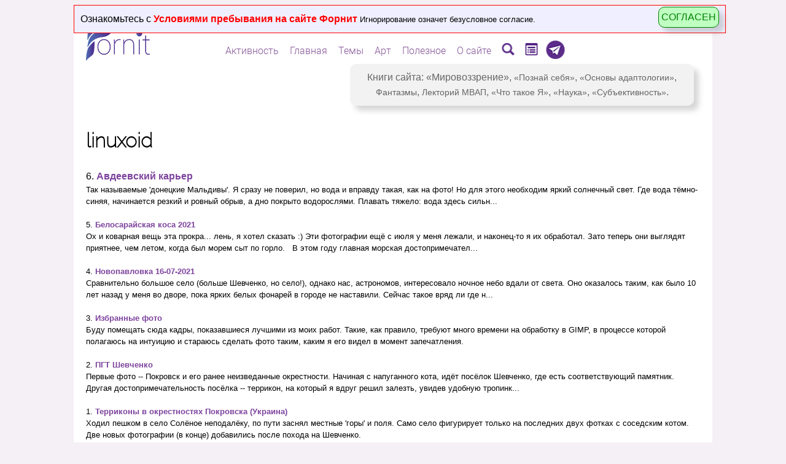

--- FILE ---
content_type: text/html; charset=windows-1251
request_url: https://scorcher.ru/photo/linuxoid/index.php
body_size: 6467
content:
<html>
<head>
<title>linuxoid </title>
<META name="keywords" content="linuxoid ">

<meta name="viewport" content="width=device-width, initial-scale=1.0">
<meta http-equiv="Content-Type" content="text/html; charset=windows-1251">
<LINK REL="STYLESHEET" TYPE="text/css" HREF="/fonts/roboto/roboto.css">
<style>
a:link {
	text-decoration: none;
	color: #7D449D;	
}
a:visited { 
	text-decoration:none;
	color: #7D449D;
}
a:hover {
	text-decoration: underline;
	color: #FF8700;
}
a:active  {
	text-decoration: underline;
	color: #7D449D;
}
@font-face {
  font-family: 'ralewaythin';
  src: url('/sys_pic/main_new/font_raleway/ralewaythin.eot');
    src: local('Drugs'), url('/sys_pic/main_new/font_raleway/ralewaythin.woff2') format('woff2'), url('/sys_pic/main_new/font_raleway/ralewaythin.woff') format('woff'), url('/sys_pic/main_new/font_raleway/ralewaythin.ttf') format('truetype');
    font-weight: 200;
    font-style: normal;
}
</style>
</head>
<body bgcolor="#F5F0F5" text="#000000" leftmargin="-5" topmargin="-5" marginwidth="-5" marginheight="-5" >
<center>
<div style="POSITION:relative;max-width:1000px;background-color:#ffffff;text-align:left;padding:20px;font-size:12pt;font-family:arial;line-height: 1.5;"><style>
  .top-warning-alert {
    position: absolute;
    z-index: 10000;
    top: 0px;
    left: 0px;
    width: 100%;
    padding: 10px;
    font-family: arial;
    background-color: #EFEFFF;
    border: solid 1px red;
    display: none;
  }

  .top-warning-alert__btn {
    position: absolute;
    right: 10px;
    top: 2px;
    cursor: pointer;
    background-color: #BFFFC1;
    color: green;
    border: solid 1px green;
    padding: 4px;
    box-shadow: 8px 8px 8px 0px rgba(122, 122, 122, 0.3);
    border-radius: 10px;
  }
  
  @media screen and (max-width: 800px) {
    .top-warning-alert {
      width: auto;
    }
    .top-warning-alert__btn {
      text-align: center;
      margin-top: 10px;
      position: static;
      display: block;
    }
  }
  
</style>
<div id='top_warning_alert' class='top-warning-alert'>Ознакомьтесь с <a href='/sys/main_condition.php' target='_blank' style='color:red;' title='Игнорирование означет безусловное согласние'><b>Условиями пребывания на сайте Форнит</b></a> <span style='font-size:10pt;'>Игнорирование означет безусловное согласие.</span> <span class='top-warning-alert__btn' onClick='confirm_user()' title='Я согласен с условиями пребывания на сайте Форнит!'>СОГЛАСЕН</span></div><script language="JavaScript">
//alert("ЕЩЕ НЕ СОГЛАСЕН");
var top_warning_alert=document.getElementById('top_warning_alert');
top_warning_alert.style.display="block";

function confirm_user()
{
warn_setCookie('top_warning_alert','1', 10000,'/','',0);
var top_warning_alert=document.getElementById('top_warning_alert');
top_warning_alert.style.display="none";
}
/////////////////////////////////////
function warn_setCookie( name, value, expires, path, domain, secure ) 
{
var today = new Date();
today.setTime( today.getTime() );
if ( expires )
expires = expires * 1000 * 60 * 60 * 24;
var expires_date = new Date( today.getTime() + (expires) );
document.cookie = name+'='+escape( value ) +
		( ( expires ) ? ';expires='
+expires_date.toGMTString() : '' ) +
		( ( path ) ? ';path=' + path : '' ) +
		( ( domain ) ? ';domain=' + domain : '' ) +
		( ( secure ) ? ';secure' : '' );
}
</script><style>
.img_chander
{
POSITION:absolute;
Z-INDEX:12;
LEFT:0px;TOP:0px;
opacity: 0;

transition-property: opacity;
transition-duration: 0.2s;
transition-delay: 0s;
transition-timing-function: linear;
}
</style>
<script>

function top_mask(divID,href,title,img_base,img_over,target=0)
{ 
	
var tStr="";
if(target==1)
	tStr=" target='_blank' ";
	
var aHref="<a href='"+href+"' title='"+title+"' "+tStr+">";
if(href.length==0)
	aHref="";

//if(target==1) alert(aHref);

if(divID=="menu_image3_id")
{
document.getElementById(divID).innerHTML=aHref+"<img src='"+img_base+"'   border=0 style='Z-INDEX:11;POSITION:absolute;LEFT:-4px;TOP:-4px;' ><img src='"+img_over+"'  border=0 class='img_chander' style='Z-INDEX:12;POSITION:absolute;LEFT:-4px;TOP:-4px;opacity: 0;' onmouseOver='set_show_red(this,\""+img_over+"\")' onmouseOut='set_hile_red(this,\""+img_base+"\")' ></a>";
}
else
{
document.getElementById(divID).innerHTML=aHref+"<img src='"+img_base+"'   border=0 style='Z-INDEX:11;POSITION:absolute;LEFT:0px;TOP:0px;' ><img src='"+img_over+"'  border=0 class='img_chander' style='Z-INDEX:12;POSITION:absolute;LEFT:0px;TOP:0px;opacity: 0;' onmouseOver='set_show_red(this,\""+img_over+"\")' onmouseOut='set_hile_red(this,\""+img_base+"\")' ></a>";
}
/*
document.getElementById(divID).innerHTML=aHref+"<img src='"+img_base+"'   border=0 style='Z-INDEX:11;POSITION:relative;LEFT:0px;TOP:4px;' ><img src='"+img_over+"'  border=0 class='img_chander' style='Z-INDEX:12;POSITION:absolute;LEFT:0px;TOP:0px;opacity: 0;' onmouseOver='set_show_red(this,\""+img_over+"\")' onmouseOut='set_hile_red(this,\""+img_base+"\")' ></a>";
*/
//alert(document.getElementById(divID).innerHTML);
}

function set_show_red(img,img_over)
{ 
//	return;   // ОТКЛЮЧИТЬ КРАСНОЕ НАВЕДЕНИЕ
//	alert("show_red "+img);
img.style.opacity=1;
img.src=img_over;
}

function set_hile_red(img,img_base)
{
img.style.opacity=0;
img.src=img_base;
}

</script>
<style>

.menu_opacity
{
transition-property: opacity;
transition-duration: 300ms;
transition-delay: 0s;
transition-timing-function: linear;
opacity:0.0;	
}

.menu_level_0
{
position:relative;
font-family:Roboto;
font-weight:300;
font-size:12pt;
#background-color:#eeee;
padding:2px;
padding-left:4px;
padding-right:4px;
border-radius: 4px;
box-sizing:border-box;
#border:solid 1px #ffffff; /* чтобы не дергалось под hover */
cursor:pointer;
#box-shadow: 8px 8px 8px 0px rgba(122,122,122,0.3);
text-shadow:1px 1px 1px #ffffff;
white-space: nowrap;
}
.menu_level_0:hover
{
border:solid 1px #8A3CA4;
}

.menu_level_1
{
position:absolute;
#top:0px;
#right:100px; /* ширина блока подменю1 */
font-family:Roboto;
font-weight:300;
font-size:12pt;
background-color:#ffffff;
padding:2px;
padding-left:4px;
padding-right:4px;
border-radius: 4px;
border:solid 1px #8A3CA4;
#cursor:pointer;
box-shadow: 8px 8px 8px 0px rgba(122,122,122,0.3);
white-space: nowrap;
display:none;
}


.menu_link
{
color: #855598; # #3D146B;
}
.menu_link:hover
{
color: #FF8700;
box-shadow: 1px 1px 1px 1px rgba(122,122,122,0.3);
}





</style>

<!-- Для открывания ссылок в другом окне js:open_anotjer_win(link)  -->
<form name="open_another_menu" method="post" action="" target="_blank"></form>

<SCRIPT>
    
if(screen.width>800) {
    document.addEventListener("DOMContentLoaded", function (event) {
        show_site_menu();
    });
}

function show_site_menu()
{ 
var nodes = document.getElementsByClassName('site_menu_palece'); //alert(nodes.length);
for(var i=0; i<nodes.length; i++) 
{   
// для каждого меню запросить модель 
var AJAX = new ajax_support('/menu/menu_server.php?num='+i,sent_menu_mess);
AJAX.send_reqest();
function sent_menu_mess(res)
{
//alert(res);
if(res[0]!='!')
{
alert("ОШИБКА: "+res);
return;
}
var p=res.split("|");

var cur_global=p[0].substr(1);
//alert(cur_global);

nodes[cur_global].innerHTML=p[1]; 
var id="show_site_menu_id"+cur_global; 
setTimeout("set_fool_opacity('"+id+"')",10);

///sys/img_linker.php  ,1- открывать в другом окне
top_mask('menu_image1_id','/forum/Sources/search.php','Поиск','/menu/searching.png','/menu/searching_r.png',1);
top_mask('menu_image2_id','/fornit/','Титульная страница-анонс сайта','/menu/landing.png','/menu/landing_r.png');
top_mask('menu_image3_id','https://t.me/thinking_cycles','Телеграм-канал','/menu/telegram.png','/menu/telegram_r.png',1);
}



}
}
function set_fool_opacity(id)
{ 
document.getElementById(id).style.opacity="1.0";
}



function menu_show1(parent,id,level)
{ 
	 //	if(level==1) alert(id);
	if(!document.getElementById(id))
		return;
var sz=get_client_size(); //alert(sz['w']+" | "+sz['h']);
var box=document.getElementById(id);  
box.style.display="block";
var r=box.getBoundingClientRect();
// родитель
var pr=parent.getBoundingClientRect();
var h=pr.bottom-pr.top; //alert(h);
var ptop=pr.top+h;
// позиция всплывающего блока
if(level==0)
{
box.style.left="50%"; box.style.transform="translate(-50%, 0)";
//	alert(sz['h']+" | "+ptop+" | "+(r.bottom-r.top));
if(sz['h'] > (ptop+(r.bottom-r.top)))
	{
box.style.top=(h-1)+"px";
	}
else
box.style.top=(-(r.bottom-r.top))+"px";
}

if(level==1)
{   
// родитель - строка <div> предыдущего уровня
//var pdiv=parent.parentNode;
//alert(parent.offsetLeft);

box.style.top=(parent.offsetTop)+"px";
if(sz['w'] < (pr.right+(r.right-r.left)))
box.style.right=(pr.right-pr.left+parent.offsetLeft)+"px";// +box.offsetLeft - 2
else
box.style.left=(parent.offsetWidth+parent.offsetLeft)+"px";
}


setTimeout("set_fool_opacity('"+id+"')",10);
set_fool_opacity(id);
}
function menu_hide1(id,level)
{
	if(!document.getElementById(id))
		return;
//var id="menu_sub_"+num;
//document.getElementById(id).style.display="none";
document.getElementById(id).style.opacity="0.0";
set_hide_show(id);
}
function set_hide_show(id)
{ 
document.getElementById(id).style.display="none";
}

function get_client_size()
{
var cx = (window.innerWidth ? window.innerWidth : (document.documentElement.clientWidth ? document.documentElement.clientWidth : document.body.offsetWidth));
var cy = (window.innerHeight ? window.innerHeight : (document.documentElement.clientHeight ? document.documentElement.clientHeight : document.body.offsetHeight));

return {'w':cx,'h':cy}
}

function menu_goto(link)
{
event.stopPropagation();

if (event.shiftKey==1)
	{
document.forms.open_another_menu.action=link;
document.forms.open_another_menu.submit();
return;
	}
location.href=link;
}
</SCRIPT>
<div id='div_18plas_id' style='Z-INDEX:11;POSITION:absolute;RIGHT:6px;TOP:4px;width:25px;height:25px;'></div>

<div class='site_menu_palece' style='POSITION:absolute;Z-INDEX:1100;top:30px;left:50%;transform: translate(-50%, 0);white-space: nowrap;'></div><script>top_mask('div_18plas_id','/sys/main_condition.php','Зачтите условия посещения сайта!','/sys_pic/18_plus.png','/sys_pic/18_plus_r.png',1);</script><style>
.img_chander
{
transition-property: opacity;
transition-duration: 0.2s;
transition-delay: 0s;
transition-timing-function: linear;
}
</style>
<SCRIPT language=JavaScript src="/mob/img_normalizer.js"></SCRIPT>
<Script Language='JavaScript' >
if(is_mobila_adaptive)
{
document.write('<div style="position:relative;"><img src="/sys_pic/main_new/logo_mob.png" border=0><div style="position:absolute;top:0px;left:0px;width:60px;height:60px;cursor:pointer;" onClick="switch_show_menu();"></div><div style="position:absolute;top:0px;left:60px;width:200px;height:60px;cursor:pointer;" onClick="document.location.href=\'/index.php\';"></div>');

document.write("<div id='telegram_div_id' style='Z-INDEX:11;POSITION:absolute;RIGHT:60px;TOP:16px;width:30px;display:block;'><A HREF=\"https://t.me/thinking_cycles\" target=\"_blank\"><span style=\"font-size:16px;font-famile:arial;\"><img src='/menu/telegram.png' width=24 height=24 border=0 title='Телеграм-канал'></span></A></div></div>");

document.write("<div id='search_div_id' style='Z-INDEX:11;POSITION:absolute;RIGHT:30px;TOP:30px;width:30px;display:block;'><A HREF=\"/forum/Sources/search.php\" target=\"_blank\"><span style=\"font-size:16px;font-famile:arial;\"><img src='/art/img/searching.png' width=24 height=24 border=0 title='Поиск по сайту'></span></A></div></div>");

document.write('</center>'); // закрываем, чтобы не повлиял на всю страницу (там косяк на страницах /articles/art.php и всё центруется)

var menu_string='<div id="div_menu_mob_str" style="width:100%;display:none;position:relative;z-index:1000;overflow:hidden;">\
<table width="100%" cellpadding=6 cellspacing=4 border=0 style="font-family:Roboto;text-decoration: none;"><tr>\
<td align=center class="block_menu" onClick="gotopage(\'/menu/munu_page.php?id=2\');">Главное</td>\
<td align=center class="block_menu" onClick="gotopage(\'/menu/munu_page.php?id=3\');">Темы</td>\
<td align=center class="block_menu" onClick="gotopage(\'/menu/munu_page.php?id=5\');">Полезное</td>\
<td align=center class="block_menu" onClick="gotopage(\'/menu/munu_page.php?id=1\');">Активность</td>\
</tr><tr>\
<td align=center class="block_menu" onClick="gotopage(\'/journal/show_news_archive.php?id=1\');">Статьи</td>\
<td align=center class="block_menu" onClick="gotopage(\'/forum/activity.php\');">Новое</td>\
<td align=center class="block_menu" onClick="gotopage(\'/photo/gallery.php\');">Фото</td>\
<td align=center class="block_menu" onClick="gotopage(\'/menu/munu_page.php?id=6\');">О сайте</td>\
</tr></table>\
</div>\
';
// очистить установленное меню:
//setTimeout("setmenustr()",200);

// установить мобильное меню
document.write(menu_string);
}
else
{ // logo_menu_dlg.js   onMouseOver="set_logo_meu_dlg(this);" onMouseOut="close_logo_meu_dlg();"
document.write('<div style="position:relative;left:-20px;top:-25px;"><img id="main_logo_img_id" src="/sys_pic/main_new/logo_140.png" border=0 style="Z-INDEX:9;POSITION:absolute;LEFT:20px;TOP:0px;cursor:pointer"   title="Мировоззренческий сайт Форнит на scorcher.ru"><img id="main_logo_img_id2" src="/sys_pic/main_new/logo_140_link.png" border=0 class="img_chander" style="Z-INDEX:10;POSITION:absolute;LEFT:20px;TOP:0px;cursor:pointer;opacity: 0;"  onmouseOver="show_red(this)" onmouseOut="hile_red(this)" title="Мировоззренческий сайт Форнит на scorcher.ru" onClick="document.location.href=\'/index.php\';">');
document.write("<div id='search_div_id' style='Z-INDEX:11;POSITION:absolute;RIGHT:30px;TOP:30px;width:50px;display:block;'>&nbsp;</div></div>");
}

function show_red(img)
{
img.style.opacity=1;
img.src="/sys_pic/main_new/logo_140_link.png";
}
function hile_red(img)
{
img.style.opacity=0;
img.src="/sys_pic/main_new/logo_140.png";
}
</script>
<!-- Script src='/sys/logo_menu_dlg.js' ></Script --><Script Language='JavaScript' >
if(is_mobila_adaptive)
{
document.write('<div style="height:20px;width:100px;">&nbsp;</div>');
}
else
{
document.write('<div style="height:20px;width:100px;">&nbsp;</div>');
}
</Script><div style='height:60px;width:100px;'>&nbsp;</div>
<div style='position:relative;width:100%;'><style>
A.anonslink {
#text-decoration: none;
color:#666666;
font-size:16px;
font-family:arial;
}
A.anonslink2 {
#text-decoration: none;
color:#666666;
font-size:14px;
font-family:arial;;
}
</style><div id='book_div_id' style='position:absolute;z-Index:10;top:-20px;right:10px;width:540px;
padding:10px;background-color:#f2f2f2;word-wrap:break-word;overflow:hidden;
box-shadow: 8px 8px 8px 0px rgba(122,122,122,0.3);
border-radius: 10px; cursor:pointer;text-align:center;color:#666666;'
onClick='location.href="/book/new_book.php"'>
<!-- mark1 --><span style='font-size:16px;font-family:arial;'>Книги сайта: <a href='/mirovozzrenie/mirovozzrenie.php' target='_blank' class='anonslink' style='color:#666666;' title='Научно-популярная книга об основах личных представлений о мире и себя в нем.' onClick='event.stopPropagation();'>«Мировоззрение»</a></span>, 
<span style='font-size:16px;font-family:arial;'><a rel='nofollow' href='/book/new_book_1.php' target='_blank' class='anonslink2' style='color:#666666;' title='Научно-популярная книга - основы представлений об организации психики.' onClick='event.stopPropagation();'><nobr>«Познай себя»</nobr></a>, <a rel='nofollow' href='/adaptologiya/adaptologiya_basic.php' target='_blank' class='anonslink2' style='color:#666666;' title='Системная модель развития адаптивных механизмов индивидуальной адаптации к новому.' onClick='event.stopPropagation();'><nobr>«Основы адаптологии»</nobr></a>,<br> <a rel='nofollow' href='/book/new_book_2.php' target='_blank' class='anonslink2' style='color:#666666;' title='Литературно-художественные произведения.' onClick='event.stopPropagation();'><nobr>Фантазмы</nobr></a>, <a rel='nofollow' href='/optional_class/MVAP_lections.pdf' target='_blank' class='anonslink2' style='color:#666666;' title='Курс лекций по модели МВАП' onClick='event.stopPropagation();'><nobr>Лекторий МВАП</nobr></a>, <a rel='nofollow' href='/adaptologiya/chto_takoye_ya/chto_takoye_ya.php' target='_blank' class='anonslink2' style='color:#666666;' title='Основы схемотехники природных нейросетей' onClick='event.stopPropagation();'><nobr>«Что такое Я»</nobr></a>, <a rel='nofollow' href='/mirovozzrenie/nauka.php' target='_blank' class='anonslink2' style='color:#666666;' title='Наука. Научная методология и этика' onClick='event.stopPropagation();'>«Наука»</a>, <a rel='nofollow' href='/conscience/consciousness_theory_book.php' target='_blank' class='anonslink2' style='color:#666666;' title='Трилогия: Рефлексы, Субъективное, Бессознательное. Основы фундаментальной теории сознания.' onClick='event.stopPropagation();'>«Субъективность»</a>. <!-- mark2 -->
</span>
</div>
<script>
//alert(is_mobila_adaptive);
if(is_mobila_adaptive)
{
var book_div_id=document.getElementById('book_div_id');
book_div_id.style.position='relative';
book_div_id.style.width="";
book_div_id.style.left="0px";
}
</script>
</div><div id='shift_div_id' style='height:60px;'>&nbsp;</div><!-- SCRIPT language=JavaScript src="/menu/menu.js"></SCRIPT -->
<script language="JavaScript">
if(is_mobila_adaptive)
{
function gotopage(url)
{
document.location.href=url;
}
var div_menu_mob_str=document.getElementById('div_menu_mob_str');
function switch_show_menu()
{
if(div_menu_mob_str.style.display=="block")
	div_menu_mob_str.style.display="none";
else
	div_menu_mob_str.style.display="block";
}
}

window.onload=function()
{
//	alert("!!!!");
//setTimeout("setmenustr()",100);

if(!is_mobila_adaptive)
{ 
var div = document.createElement('div');
div.innerHTML ='<div id="div_main_menu_pc"></div>';
document.body.appendChild(div);

//document.write('<div id="div_main_menu_pc"></div>');
var AJAX = new ajax_support('/menu/server_common_menu_pc.php',sent_request_mess3);
AJAX.send_reqest();
function sent_request_mess3(res)
{
//var nArr=res.split("|||");
document.getElementById('div_main_menu_pc').innerHTML=res;
} 

}

}
</Script>
<h1 style='font-family:ralewaythin;'>linuxoid </h1><div id='autor_gallery_list'><img src="/photo/loading.gif" border=0></div>
<script Language="JavaScript" src="/ajax/ajax.js"></script>
<script language="JavaScript">
if(is_mobila_adaptive)
{
var AJAX = new ajax_support('/photo/galleries_list_autor_mob.php?cur_gal_dir=/photo/linuxoid/',sent_request_mess2);
AJAX.send_reqest();
function sent_request_mess2(res)
{
//var nArr=res.split("|||");
document.getElementById('autor_gallery_list').innerHTML=res;
}
}
else
{ 
//	alert('/photo/galleries_list_autor_pc.php?cur_gal_dir=/photo/linuxoid/');
var AJAX = new ajax_support('/photo/galleries_list_autor_pc.php?cur_gal_dir=/photo/linuxoid/',sent_request_mess2);
AJAX.send_reqest();
function sent_request_mess2(res)
{
//var nArr=res.split("|||");
document.getElementById('autor_gallery_list').innerHTML=res;
}
}
</Script>

<div style='text-align:left;padding:8px;border:solid 1px #D7D7D7;border-radius: 4px;box-shadow: 4px 4px 4px 0px rgba(122,122,122,0.3);font-face:arial;
margin-left:10px;margin-right:10px;
display: inline-block;display: -moz-inline-stack;vertical-align: top;_overflow:hidden;*zoom:1;*display:inline;'><a href='/articles/art.php?new_art_url=%2Fphoto%2Flinuxoid%2Findex.php&new_name=%CE%E1%F1%F3%E6%E4%E5%ED%E8%E5+linuxoid' target='_blank'><span style='font-size:14pt;' ><b>Обсуждение</b></font></a> <font size='-2'  >Еще не было обсуждений.</div><br><br><script>
setTimeout('set_statistic()',2000);
</script><script Language='JavaScript' src='/ajax/ajax.js'></script>
<script>
function set_statistic()
{
var link='/stat/stats_server.php?name=linuxoid+&domain=scorcher.ru&url=%2Fphoto%2Flinuxoid%2F&from=&robot=&spece=0&isStaticPage=0';
// alert(link);return;
var AJAX = new ajax_support(link,sent_request_stat);
AJAX.send_reqest();
function sent_request_stat(res)
{
// alert(res);
}
}
</script><br><br>
</div>
</BODY>
</HTML>


--- FILE ---
content_type: text/html; charset=windows-1251
request_url: https://scorcher.ru/photo/galleries_list_autor_pc.php?cur_gal_dir=/photo/linuxoid/
body_size: 1265
content:
<script Language="JavaScript" src="/main_control_js/tooltip.js"></script> 6. <a href='/photo/linuxoid/gallery6/gallery.php' target='_blank'><b>Авдеевский карьер</b></a><br><font size='2'>Так называемые 'донецкие Мальдивы'. Я сразу не поверил, но вода и вправду такая, как на фото! Но для этого необходим яркий солнечный свет. Где вода тёмно-синяя, начинается резкий и ровный обрыв, а дно покрыто водорослями. Плавать тяжело: вода здесь сильн...<br><br> 5. <a href='/photo/linuxoid/gallery5/gallery.php' target='_blank'><b>Белосарайская коса 2021</b></a><br><font size='2'>Ох и коварная вещь эта прокра... лень, я хотел сказать :) Эти фотографии ещё с июля у меня лежали, и наконец-то я их обработал. Зато теперь они выглядят приятнее, чем летом, когда был морем сыт по горло. &nbsp; В этом году главная морская достопримечател...<br><br> 4. <a href='/photo/linuxoid/gallery4/gallery.php' target='_blank'><b>Новопавловка 16-07-2021</b></a><br><font size='2'>Сравнительно большое село (больше Шевченко, но село!), однако нас, астрономов, интересовало ночное небо вдали от света. Оно оказалось таким, как было 10 лет назад у меня во дворе, пока ярких белых фонарей в городе не наставили. Сейчас такое вряд ли где н...<br><br> 3. <a href='/photo/linuxoid/gallery3/gallery.php' target='_blank'><b>Избранные фото</b></a><br><font size='2'>Буду помещать сюда кадры, показавшиеся лучшими из моих работ. Такие, как правило, требуют много времени на обработку в GIMP, в процессе которой полагаюсь на интуицию и стараюсь сделать фото таким, каким я его видел в момент запечатления.<br><br> 2. <a href='/photo/linuxoid/gallery2/gallery.php' target='_blank'><b>ПГТ Шевченко</b></a><br><font size='2'>Первые фото -- Покровск и его ранее неизведанные окрестности. Начиная с напуганного кота, идёт посёлок Шевченко, где есть соответствующий памятник. Другая достопримечательность посёлка -- террикон, на который я вдруг решил залезть, увидев удобную тропинк...<br><br> 1. <a href='/photo/linuxoid/gallery1/gallery.php' target='_blank'><b>Терриконы в окрестностях Покровска (Украина)</b></a><br><font size='2'>Ходил пешком в село Солёное неподалёку, по пути заснял местные 'горы' и поля. Само село фигурирует только на последних двух фотках с соседским котом. Две новых фотографии (в конце) добавились после похода на Шевченко.<br><br>

--- FILE ---
content_type: text/html; charset=windows-1251
request_url: https://scorcher.ru/menu/menu_server.php?num=0
body_size: 6053
content:
!0|<span id='show_site_menu_id0' style='position:relative;top:30px;'><span style='background-color: ;'  class='menu_level_0 menu_link' onClick='menu_goto("/menu/munu_page.php?id=1")' title='Обсуждения, публикации, фотогалереи, коллективное творчество' onmouseenter='menu_show1(this,`menu_sub0_1`,0)' onmouseleave='menu_hide1(`menu_sub0_1`,0)'>Активность<div id='menu_sub0_1' class='menu_level_1 menu_opacity' ><div class='menu_link' id='menu_str_1' onClick='menu_goto("/forum/activity.php")' onmouseenter='menu_show1(this,`menu_sub_sub0_1_1`,1)' onmouseleave='menu_hide1(`menu_sub_sub0_1_1`,1)'  title='Активность на сайте в обсуждениях и публикациях'>Новое на сайте</div><div class='menu_link' id='menu_str_2' onClick='menu_goto("/forum/index.php")' onmouseenter='menu_show1(this,`menu_sub_sub0_1_2`,1)' onmouseleave='menu_hide1(`menu_sub_sub0_1_2`,1)'  title='Свободное самовыражение, но в важном - Обмен ОБОСНОВАННЫМИ мнениями'>Форум</div><div class='menu_link' id='menu_str_3' onClick='menu_goto("/autor_publisher/publisher.php")' onmouseenter='menu_show1(this,`menu_sub_sub0_1_3`,1)' onmouseleave='menu_hide1(`menu_sub_sub0_1_3`,1)'  title='Доступен при регистрации'>Автопубликатор Искусства</div><div class='menu_link' id='menu_str_4' onClick='menu_goto("/theory_publisher/publisher.php")' onmouseenter='menu_show1(this,`menu_sub_sub0_1_4`,1)' onmouseleave='menu_hide1(`menu_sub_sub0_1_4`,1)'  title='Самопубликация авторов научных и популярных произведений'>Автопубликатор Науки</div><div class='menu_link' id='menu_str_5' onClick='menu_goto("/axiomatics/axioms_form.php")' onmouseenter='menu_show1(this,`menu_sub_sub0_1_5`,1)' onmouseleave='menu_hide1(`menu_sub_sub0_1_5`,1)'  title='Самопубликация авторов художественных произведений'>Автопубликатор Аксиоматики</div><div class='menu_link' id='menu_str_6' onClick='menu_goto("/fun/fun.php")' onmouseenter='menu_show1(this,`menu_sub_sub0_1_6`,1)' onmouseleave='menu_hide1(`menu_sub_sub0_1_6`,1)'  title='Любой может запостить свой юмор'>Автопубликатор Юмора</div><div class='menu_link' id='menu_str_7' onClick='menu_goto("/mrs/")' onmouseenter='menu_show1(this,`menu_sub_sub0_1_7`,1)' onmouseleave='menu_hide1(`menu_sub_sub0_1_7`,1)'  title='Мировоззренческая рекомендательная сеть (МРС)'>Автопубликатор Ссылок</div><div class='menu_link' id='menu_str_8' onClick='menu_goto("/idea_gallery/idea_gallery_form.php")' onmouseenter='menu_show1(this,`menu_sub_sub0_1_8`,1)' onmouseleave='menu_hide1(`menu_sub_sub0_1_8`,1)'  title='Галерея фриков и лохотронщиков'>Автопубликатор-антилохотрон</div><div class='menu_link' id='menu_str_9' onClick='menu_goto("/dictionary/dictionary_list.php")' onmouseenter='menu_show1(this,`menu_sub_sub0_1_9`,1)' onmouseleave='menu_hide1(`menu_sub_sub0_1_9`,1)'  title='Словарь определений для статей'>Словарь терминов сайта</div><div class='menu_link' id='menu_str_10' onClick='menu_goto("/art_stories/art_stories.php")' onmouseenter='menu_show1(this,`menu_sub_sub0_1_10`,1)' onmouseleave='menu_hide1(`menu_sub_sub0_1_10`,1)'  title='Как правило, юмористическое совместное творчество'>Коллективное творчество</div><div class='menu_link' id='menu_str_11' onClick='menu_goto("/diary/diary.php")' onmouseenter='menu_show1(this,`menu_sub_sub0_1_11`,1)' onmouseleave='menu_hide1(`menu_sub_sub0_1_11`,1)'  title='Впечатления, замечения, новости, важные фотки'>Дневник сайта</div><div class='menu_link' id='menu_str_12' onClick='menu_goto("/answer/diary.php")' onmouseenter='menu_show1(this,`menu_sub_sub0_1_12`,1)' onmouseleave='menu_hide1(`menu_sub_sub0_1_12`,1)'  title='Здесь можно задать вопросы по мировоззренческой тематике сайта, по его статьям'>Вопрос-ответ</div><div class='menu_link' id='menu_str_13' onClick='menu_goto("https://neuroideas.ru/")' onmouseenter='menu_show1(this,`menu_sub_sub0_1_13`,1)' onmouseleave='menu_hide1(`menu_sub_sub0_1_13`,1)'  title='Здесь собраны по тематикам обширные данные исследований, которые можно принять за аксиоматику для обобщающих публикаций и обсуждений.'>Нейроидеи и обсуждения</div></div></span><span style='padding-left:10px;'></span><span style='background-color: ;'  class='menu_level_0 menu_link' onClick='menu_goto("/menu/munu_page.php?id=2")' title='Основные сведения и возможности' onmouseenter='menu_show1(this,`menu_sub0_2`,0)' onmouseleave='menu_hide1(`menu_sub0_2`,0)'>Главная<div id='menu_sub0_2' class='menu_level_1 menu_opacity' ><div class='menu_link' id='menu_str_1' onClick='menu_goto("/sys/main_condition.php")' onmouseenter='menu_show1(this,`menu_sub_sub0_2_1`,1)' onmouseleave='menu_hide1(`menu_sub_sub0_2_1`,1)'  title='Важные условия посещения!'><span style='color:red;'><b>Условия посещения сайта!</b></span></div><div class='menu_link' id='menu_str_2' onClick='menu_goto("/main_imgs_gallery/list_all_themes.php")' onmouseenter='menu_show1(this,`menu_sub_sub0_2_2`,1)' onmouseleave='menu_hide1(`menu_sub_sub0_2_2`,1)'  title='Тематические баннеры сайта - картинка и ссылки'>Тематические баннеры</div><div class='menu_link' id='menu_str_3' onClick='menu_goto("/sys/map.php")' onmouseenter='menu_show1(this,`menu_sub_sub0_2_3`,1)' onmouseleave='menu_hide1(`menu_sub_sub0_2_3`,1)'  title='Иерархия основных документов сайта'>Карта сайта</div><div class='menu_link' id='menu_str_4' onClick='menu_goto("/sys/gid.php")' onmouseenter='menu_show1(this,`menu_sub_sub0_2_4`,1)' onmouseleave='menu_hide1(`menu_sub_sub0_2_4`,1)'  title='Рекомендации посещений'>Путеводитель сайта</div><div class='menu_link' id='menu_str_5' onClick='menu_goto("/collection/0_content.php")' onmouseenter='menu_show1(this,`menu_sub_sub0_2_5`,1)' onmouseleave='menu_hide1(`menu_sub_sub0_2_5`,1)'  title='Описания основных тем сайта'>Тематическое содержание</div><div class='menu_link' id='menu_str_6' onClick='menu_goto("/publisher/index.php")' onmouseenter='menu_show1(this,`menu_sub_sub0_2_6`,1)' onmouseleave='menu_hide1(`menu_sub_sub0_2_6`,1)'  title='Основные статьи сайта'>Тематические статьи</div><div class='menu_link' id='menu_str_7' onClick='menu_goto("/reviews/index.php")' onmouseenter='menu_show1(this,`menu_sub_sub0_2_7`,1)' onmouseleave='menu_hide1(`menu_sub_sub0_2_7`,1)'  title='Рецензии сайта на публикации'>Рецензии</div><div class='menu_link' id='menu_str_8' onClick='menu_goto("/subject_index/subject_index.php")' onmouseenter='menu_show1(this,`menu_sub_sub0_2_8`,1)' onmouseleave='menu_hide1(`menu_sub_sub0_2_8`,1)'  title='Все существующие страницы сайта по алфавиту'>Предметный указатель</div><div class='menu_link' id='menu_str_9' onClick='menu_goto("/forum/Sources/search.php")' onmouseenter='menu_show1(this,`menu_sub_sub0_2_9`,1)' onmouseleave='menu_hide1(`menu_sub_sub0_2_9`,1)'  title='Полнотекстовый поиск'>Поиск по сайту</div><div class='menu_link' id='menu_str_10' onClick='menu_goto("/journal/")' onmouseenter='menu_show1(this,`menu_sub_sub0_2_10`,1)' onmouseleave='menu_hide1(`menu_sub_sub0_2_10`,1)'  title='Постоянно обновляющиеся статьи о наивысших достижениях'>Достижения науки и техники</div><div class='menu_link' id='menu_str_11' onClick='menu_goto("/link/association.php")' onmouseenter='menu_show1(this,`menu_sub_sub0_2_11`,1)' onmouseleave='menu_hide1(`menu_sub_sub0_2_11`,1)'  title='Сообщество сайтов с мировоззренческой тематикой'>Сообщество сайтов</div><div class='menu_link' id='menu_str_12' onClick='menu_goto("/honors_board/index.php")' onmouseenter='menu_show1(this,`menu_sub_sub0_2_12`,1)' onmouseleave='menu_hide1(`menu_sub_sub0_2_12`,1)'  title='Галерея почета сайта Форнит'>Доска почета сайта</div><div class='menu_link' id='menu_str_13' onClick='menu_goto("/me/hymn/hymn.php")' onmouseenter='menu_show1(this,`menu_sub_sub0_2_13`,1)' onmouseleave='menu_hide1(`menu_sub_sub0_2_13`,1)'  title=''>Гимн сайта Форнит</div><div class='menu_link' id='menu_str_14' onClick='menu_goto("/me/me.php")' onmouseenter='menu_show1(this,`menu_sub_sub0_2_14`,1)' onmouseleave='menu_hide1(`menu_sub_sub0_2_14`,1)'  title='Мир автора этого сайта'>Мой мир</div><div class='menu_link' id='menu_str_15' onClick='menu_goto("/anons_viewer/aforizm_page.php")' onmouseenter='menu_show1(this,`menu_sub_sub0_2_15`,1)' onmouseleave='menu_hide1(`menu_sub_sub0_2_15`,1)'  title='Полезные высказывания'>Афоризмы сайта</div><div class='menu_link' id='menu_str_16' onClick='menu_goto("/hruk/hruk.php")' onmouseenter='menu_show1(this,`menu_sub_sub0_2_16`,1)' onmouseleave='menu_hide1(`menu_sub_sub0_2_16`,1)'  title='В помощь хрюкеру'>Уничтожение данного сайта</div></div></span><span style='padding-left:10px;'></span><span style='background-color: ;'  class='menu_level_0 menu_link' onClick='menu_goto("/menu/munu_page.php?id=3")' title='Наиболее общие темы, развиваемые на сайте' onmouseenter='menu_show1(this,`menu_sub0_3`,0)' onmouseleave='menu_hide1(`menu_sub0_3`,0)'>Темы<div id='menu_sub0_3' class='menu_level_1 menu_opacity' ><div class='menu_link' id='menu_str_1' onClick='menu_goto("/collection/world.php")' onmouseenter='menu_show1(this,`menu_sub_sub0_3_1`,1)' onmouseleave='menu_hide1(`menu_sub_sub0_3_1`,1)'  title='Мировоззренческое исследование мира'>Про наш мир<div id='menu_sub_sub0_3_1' class='menu_level_1 menu_opacity' ><div class='menu_link' title='Обобщающая статья по теориям мироздания' onClick='menu_goto("/art/theory/resume.php")'>Мироздание</div><div class='menu_link' title='Сравнительный анализ науки и мистики' onClick='menu_goto("/mist/dreams.php")'>О науке и религии</div><div class='menu_link' title='' onClick='menu_goto("/art/life/life.php")'>О смысле жизни</div><div class='menu_link' title='' onClick='menu_goto("/me/theory.php")'>Моя картина мира</div><div class='menu_link' title='Эволюция живых существ на Земле' onClick='menu_goto("/art/theory/evolition/evolution.php")'>Эволюция</div><div class='menu_link' title='Множество книг и статей о наиболее значимых теориях мироздания и кое что о паранауке' onClick='menu_goto("/art/theory/theory.php")'>Теории мироздания</div></div></div><div class='menu_link' id='menu_str_2' onClick='menu_goto("/collection/world.php")' onmouseenter='menu_show1(this,`menu_sub_sub0_3_2`,1)' onmouseleave='menu_hide1(`menu_sub_sub0_3_2`,1)'  title=''>Что такое реальность</div><div class='menu_link' id='menu_str_3' onClick='menu_goto("/collection/true.php")' onmouseenter='menu_show1(this,`menu_sub_sub0_3_3`,1)' onmouseleave='menu_hide1(`menu_sub_sub0_3_3`,1)'  title='Истина, критерии истины'>Истина, критерии истины</div><div class='menu_link' id='menu_str_4' onClick='menu_goto("/collection/Intellect.php")' onmouseenter='menu_show1(this,`menu_sub_sub0_3_4`,1)' onmouseleave='menu_hide1(`menu_sub_sub0_3_4`,1)'  title='Интеллект,искусственный интеллект'>Интеллект</div><div class='menu_link' id='menu_str_5' onClick='menu_goto("/collection/brain.php")' onmouseenter='menu_show1(this,`menu_sub_sub0_3_5`,1)' onmouseleave='menu_hide1(`menu_sub_sub0_3_5`,1)'  title='Сборник'>Мозг<div id='menu_sub_sub0_3_5' class='menu_level_1 menu_opacity' ><div class='menu_link' title='Очень коротко о назначении мозга, о соотношении его материальных процессов и субъективности.' onClick='menu_goto("/adaptologiya/brain/mozg_eto_ustroystvo_upravleniya_i_nichego_bolee.php")'>Главное о мозге</div><div class='menu_link' title='Фундаментальная теория сознания' onClick='menu_goto("https://p-mvap.ru/")'>МВАП</div><div class='menu_link' title='Искусственное существо Beast с открытым кодом.' onClick='menu_goto("/beast/index.php")'>Модель произвольной адаптивности</div><div class='menu_link' title='Здесь собраны по тематикам обширные данные исследований, которые можно принять за аксиоматику для обобщающих публикаций и обсуждений.' onClick='menu_goto("https://neuroideas.ru/")'>Нейроидеи</div><div class='menu_link' title='Суть субъективного Я' onClick='menu_goto("/art/any/ego.php")'>Эго</div><div class='menu_link' title='' onClick='menu_goto("/neuro/neuro_sys/life.php")'>Мозг и смысл жизни</div></div></div><div class='menu_link' id='menu_str_6' onClick='menu_goto("/collection/immortality.php")' onmouseenter='menu_show1(this,`menu_sub_sub0_3_6`,1)' onmouseleave='menu_hide1(`menu_sub_sub0_3_6`,1)'  title=''>Рецепты бессмертия<div id='menu_sub_sub0_3_6' class='menu_level_1 menu_opacity' ><div class='menu_link' title='Анализ отношения личности к бессмертию и смерти' onClick='menu_goto("/art/any/long_life.php")'>Желание бессмертия</div><div class='menu_link' title='Концепции механизмов статерия и возможности преодоления его' onClick='menu_goto("/collection/long_life.htm")'>Концепции геронтологии</div></div></div><div class='menu_link' id='menu_str_7' onClick='menu_goto("/art/lira/lira.php")' onmouseenter='menu_show1(this,`menu_sub_sub0_3_7`,1)' onmouseleave='menu_hide1(`menu_sub_sub0_3_7`,1)'  title='Творчество и вдохновение'>Творчество и вдохновение</div><div class='menu_link' id='menu_str_8' onClick='menu_goto("/collection/love.php")' onmouseenter='menu_show1(this,`menu_sub_sub0_3_8`,1)' onmouseleave='menu_hide1(`menu_sub_sub0_3_8`,1)'  title=''>Формула любви</div><div class='menu_link' id='menu_str_9' onClick='menu_goto("/collection/useful.php")' onmouseenter='menu_show1(this,`menu_sub_sub0_3_9`,1)' onmouseleave='menu_hide1(`menu_sub_sub0_3_9`,1)'  title='Полезное для жизни, рецепты, советы'>Полезное для жизни</div><div class='menu_link' id='menu_str_10' onClick='menu_goto("/collection/fun.php")' onmouseenter='menu_show1(this,`menu_sub_sub0_3_10`,1)' onmouseleave='menu_hide1(`menu_sub_sub0_3_10`,1)'  title='Смешное, прикольное, неожиданное'>Приколы</div><div class='menu_link' id='menu_str_11' onClick='menu_goto("/collection/mist.php")' onmouseenter='menu_show1(this,`menu_sub_sub0_3_11`,1)' onmouseleave='menu_hide1(`menu_sub_sub0_3_11`,1)'  title='Сборник'>Мистические миры<div id='menu_sub_sub0_3_11' class='menu_level_1 menu_opacity' ><div class='menu_link' title='' onClick='menu_goto("/mist/mist2.php")'>О мистике</div><div class='menu_link' title='' onClick='menu_goto("/art/resume/chudo.php")'>Что такое чудо</div><div class='menu_link' title='' onClick='menu_goto("/art/resume/dusha.php")'>Душа</div><div class='menu_link' title='' onClick='menu_goto("/neuro/neuro_sys/illusion.php")'>Иллюзии восприятия</div><div class='menu_link' title='' onClick='menu_goto("/art/mist/probability/probability.php")'>Теория невероятности</div><div class='menu_link' title='Очень много материала про мистику' onClick='menu_goto("/mist/dreams.php")'>Сны наяву</div><div class='menu_link' title='' onClick='menu_goto("/art/resume/love.php")'>Бог-есть любовь</div><div class='menu_link' title='Троллинг мистиков' onClick='menu_goto("/forum/Sources/printpage.php?board=4&threadid=172")'>Армагеддончик</div><div class='menu_link' title='О теории возрождения в другой жизни' onClick='menu_goto("/mist/reilife/relife.php")'>Реинкарнация</div><div class='menu_link' title='' onClick='menu_goto("/art/mist/religion/religion.php")'>О религии</div><div class='menu_link' title='Закон о противодействии оскорблению религиозных убеждений и чувств граждан' onClick='menu_goto("/art/mist/state&religion/The_law_on_insulting_the_feelings_of_believers.php")'>Оскорбление верующих</div></div></div><div class='menu_link' id='menu_str_12' onClick='menu_goto("/collection/science.php")' onmouseenter='menu_show1(this,`menu_sub_sub0_3_12`,1)' onmouseleave='menu_hide1(`menu_sub_sub0_3_12`,1)'  title='Сущность научного метода познания в сравнению с другими'>Наука<div id='menu_sub_sub0_3_12' class='menu_level_1 menu_opacity' ><div class='menu_link' title='' onClick='menu_goto("/art/science/science_and_mist.php")'>Мистика и наука</div><div class='menu_link' title='' onClick='menu_goto("/art/cognition/cognition.php")'>Выбор способа познания</div><div class='menu_link' title='Примеры фальсификации науки' onClick='menu_goto("/idea_gallery/idea_gallery.php")'>Галерея Идей сайта Fornit</div><div class='menu_link' title='Тестирование сведений на фейковость' onClick='menu_goto("/test_science/test.php")'>Определение ненаучности</div></div></div><div class='menu_link' id='menu_str_13' onClick='menu_goto("/beast/index.php")' onmouseenter='menu_show1(this,`menu_sub_sub0_3_13`,1)' onmouseleave='menu_hide1(`menu_sub_sub0_3_13`,1)'  title='Создано искусственное существо, названное «Тварь», повторяющее организицию мозга'>Искусственное существо «Beast»</div><div class='menu_link' id='menu_str_14' onClick='menu_goto("/collection/tors.php")' onmouseenter='menu_show1(this,`menu_sub_sub0_3_14`,1)' onmouseleave='menu_hide1(`menu_sub_sub0_3_14`,1)'  title='О большой околонаучной авантюре'>Торсионные поля</div><div class='menu_link' id='menu_str_15' onClick='menu_goto("/collection/shamans.php")' onmouseenter='menu_show1(this,`menu_sub_sub0_3_15`,1)' onmouseleave='menu_hide1(`menu_sub_sub0_3_15`,1)'  title='Шаманы древние и современные'>Шаманы</div><div class='menu_link' id='menu_str_16' onClick='menu_goto("/collection/miracle_collection.php")' onmouseenter='menu_show1(this,`menu_sub_sub0_3_16`,1)' onmouseleave='menu_hide1(`menu_sub_sub0_3_16`,1)'  title='Сборник-коллекция крупнейших авантюристов и мошенников мистического уклона'>Мессии и чудо-ученые</div><div class='menu_link' id='menu_str_17' onClick='menu_goto("/art/cognition/cognition.php")' onmouseenter='menu_show1(this,`menu_sub_sub0_3_17`,1)' onmouseleave='menu_hide1(`menu_sub_sub0_3_17`,1)'  title='Концепция эффективного познания'>Познание жизни</div><div class='menu_link' id='menu_str_18' onClick='menu_goto("/glaciology/index.php")' onmouseenter='menu_show1(this,`menu_sub_sub0_3_18`,1)' onmouseleave='menu_hide1(`menu_sub_sub0_3_18`,1)'  title='Палеогляциология и четвертичная геология. Новые исходные позиции'>Гляциология</div><div class='menu_link' id='menu_str_19' onClick='menu_goto("/arts/index.php")' onmouseenter='menu_show1(this,`menu_sub_sub0_3_19`,1)' onmouseleave='menu_hide1(`menu_sub_sub0_3_19`,1)'  title='Короткие суждения на разные темы'>Статьи общей тематики</div><div class='menu_link' id='menu_str_20' onClick='menu_goto("/axiomatics/axioms_list.php?id=1")' onmouseenter='menu_show1(this,`menu_sub_sub0_3_20`,1)' onmouseleave='menu_hide1(`menu_sub_sub0_3_20`,1)'  title='Cистема обоснования теоретических обобщений для предметной области'>Аксиоматика нейрофизиологии</div><div class='menu_link' id='menu_str_21' onClick='menu_goto("/art/theory/theory.php")' onmouseenter='menu_show1(this,`menu_sub_sub0_3_21`,1)' onmouseleave='menu_hide1(`menu_sub_sub0_3_21`,1)'  title='Сборник теорий мироздания с комментариями и обобщениями'>Теории мироздания</div><div class='menu_link' id='menu_str_22' onClick='menu_goto("http://cronotop.ru/index.php")' onmouseenter='menu_show1(this,`menu_sub_sub0_3_22`,1)' onmouseleave='menu_hide1(`menu_sub_sub0_3_22`,1)'  title='Образовательный сайт Хронотоп'>Сайт Хронотоп</div></div></span><span style='padding-left:10px;'></span><span style='background-color: ;'  class='menu_level_0 menu_link' onClick='menu_goto("/menu/munu_page.php?id=4")' title='Результаты творчества разного вида' onmouseenter='menu_show1(this,`menu_sub0_4`,0)' onmouseleave='menu_hide1(`menu_sub0_4`,0)'>Арт<div id='menu_sub0_4' class='menu_level_1 menu_opacity' ><div class='menu_link' id='menu_str_1' onClick='menu_goto("/photo/gallery.php")' onmouseenter='menu_show1(this,`menu_sub_sub0_4_1`,1)' onmouseleave='menu_hide1(`menu_sub_sub0_4_1`,1)'  title=''>Фото галереи<div id='menu_sub_sub0_4_1' class='menu_level_1 menu_opacity' ><div class='menu_link' title='' onClick='menu_goto("/photo/priv_m/index.php")'>Личная Михельсона</div><div class='menu_link' title='' onClick='menu_goto("/photo/priv_e/index.php")'>Личная Е.Петрийчука</div><div class='menu_link' title='' onClick='menu_goto("/photo/effects/index.php")'>Эффекты восприятия</div><div class='menu_link' title='Фотогалерея ведущего сайта Форнит' onClick='menu_goto("/photo/nan/index.php")'>Обо всем на свете</div><div class='menu_link' title='' onClick='menu_goto("/art/mountain_kirghizia/mountain_kirghizia.php")'>Горная Киргизия</div></div></div><div class='menu_link' id='menu_str_2' onClick='menu_goto("/collection/fun.php")' onmouseenter='menu_show1(this,`menu_sub_sub0_4_2`,1)' onmouseleave='menu_hide1(`menu_sub_sub0_4_2`,1)'  title=''>Неожиданное</div><div class='menu_link' id='menu_str_3' onClick='menu_goto("/gallery/gallery.php")' onmouseenter='menu_show1(this,`menu_sub_sub0_4_3`,1)' onmouseleave='menu_hide1(`menu_sub_sub0_4_3`,1)'  title=''>Галерея рисунков</div><div class='menu_link' id='menu_str_4' onClick='menu_goto("/media/media.php")' onmouseenter='menu_show1(this,`menu_sub_sub0_4_4`,1)' onmouseleave='menu_hide1(`menu_sub_sub0_4_4`,1)'  title=''>Фильмы, музыка и книги</div><div class='menu_link' id='menu_str_5' onClick='menu_goto("/photo/effects/index.php")' onmouseenter='menu_show1(this,`menu_sub_sub0_4_5`,1)' onmouseleave='menu_hide1(`menu_sub_sub0_4_5`,1)'  title=''>Эффекты восприятия</div><div class='menu_link' id='menu_str_6' onClick='menu_goto("/trev/traveles.php")' onmouseenter='menu_show1(this,`menu_sub_sub0_4_6`,1)' onmouseleave='menu_hide1(`menu_sub_sub0_4_6`,1)'  title=''>Путешествия</div><div class='menu_link' id='menu_str_7' onClick='menu_goto("/autor_publisher/index.php")' onmouseenter='menu_show1(this,`menu_sub_sub0_4_7`,1)' onmouseleave='menu_hide1(`menu_sub_sub0_4_7`,1)'  title=''>Худ.произведения авторов</div><div class='menu_link' id='menu_str_8' onClick='menu_goto("/theory_publisher/index.php")' onmouseenter='menu_show1(this,`menu_sub_sub0_4_8`,1)' onmouseleave='menu_hide1(`menu_sub_sub0_4_8`,1)'  title=''>Научн.произведения авторов</div><div class='menu_link' id='menu_str_9' onClick='menu_goto("/art/prose/oleg_orange.php")' onmouseenter='menu_show1(this,`menu_sub_sub0_4_9`,1)' onmouseleave='menu_hide1(`menu_sub_sub0_4_9`,1)'  title='Проза учатников сайта'>Страницы авторов</div><div class='menu_link' id='menu_str_10' onClick='menu_goto("/fun/fun.php")' onmouseenter='menu_show1(this,`menu_sub_sub0_4_10`,1)' onmouseleave='menu_hide1(`menu_sub_sub0_4_10`,1)'  title='Интерактивная лента анекдотов, приколов, картинок'>Оставь свой прикол</div><div class='menu_link' id='menu_str_11' onClick='menu_goto("/annaly/cats.php")' onmouseenter='menu_show1(this,`menu_sub_sub0_4_11`,1)' onmouseleave='menu_hide1(`menu_sub_sub0_4_11`,1)'  title=''>Кошки</div><div class='menu_link' id='menu_str_12' onClick='menu_goto("/reviews/index.php")' onmouseenter='menu_show1(this,`menu_sub_sub0_4_12`,1)' onmouseleave='menu_hide1(`menu_sub_sub0_4_12`,1)'  title=''>Рецензии</div></div></span><span style='padding-left:10px;'></span><span style='background-color: ;'  class='menu_level_0 menu_link' onClick='menu_goto("/menu/munu_page.php?id=5")' title='ТО, что может оказаться практически полезным' onmouseenter='menu_show1(this,`menu_sub0_5`,0)' onmouseleave='menu_hide1(`menu_sub0_5`,0)'>Полезное<div id='menu_sub0_5' class='menu_level_1 menu_opacity' ><div class='menu_link' id='menu_str_1' onClick='menu_goto("/reviews/index.php")' onmouseenter='menu_show1(this,`menu_sub_sub0_5_1`,1)' onmouseleave='menu_hide1(`menu_sub_sub0_5_1`,1)'  title=''>Рецензии</div><div class='menu_link' id='menu_str_2' onClick='menu_goto("/collection/useful.php")' onmouseenter='menu_show1(this,`menu_sub_sub0_5_2`,1)' onmouseleave='menu_hide1(`menu_sub_sub0_5_2`,1)'  title=''>Полезное</div><div class='menu_link' id='menu_str_3' onClick='menu_goto("/fito/fito.php")' onmouseenter='menu_show1(this,`menu_sub_sub0_5_3`,1)' onmouseleave='menu_hide1(`menu_sub_sub0_5_3`,1)'  title=''>Здоровье</div><div class='menu_link' id='menu_str_4' onClick='menu_goto("/coc/coc.php")' onmouseenter='menu_show1(this,`menu_sub_sub0_5_4`,1)' onmouseleave='menu_hide1(`menu_sub_sub0_5_4`,1)'  title=''>Еда</div><div class='menu_link' id='menu_str_5' onClick='menu_goto("/collection/0_content.php")' onmouseenter='menu_show1(this,`menu_sub_sub0_5_5`,1)' onmouseleave='menu_hide1(`menu_sub_sub0_5_5`,1)'  title=''>Починка мозгов</div><div class='menu_link' id='menu_str_6' onClick='menu_goto("/mrs/")' onmouseenter='menu_show1(this,`menu_sub_sub0_5_6`,1)' onmouseleave='menu_hide1(`menu_sub_sub0_5_6`,1)'  title=''>Рекомендательная сеть</div><div class='menu_link' id='menu_str_7' onClick='menu_goto("/testing/Testy-sayta-Fornit.html")' onmouseenter='menu_show1(this,`menu_sub_sub0_5_7`,1)' onmouseleave='menu_hide1(`menu_sub_sub0_5_7`,1)'  title='Тесты сайта Форнит различной тематики и назначения'>Тесты<div id='menu_sub_sub0_5_7' class='menu_level_1 menu_opacity' ><div class='menu_link' title='Профессиональное тестирование ненаучности' onClick='menu_goto("/test_science/test.php")'>Тестирование ненаучности</div><div class='menu_link' title='Профессиональный психологический тест' onClick='menu_goto("/testing/psy_test.php")'>Психологический тест</div><div class='menu_link' title='Тестирование уровня сознания' onClick='menu_goto("/test_consciousness/test.php")'>Тестирование уровня сознания</div><div class='menu_link' title='А не зомбируют ли меня?' onClick='menu_goto("/test_zomby/")'>А не зомбируют ли меня?</div><div class='menu_link' title='Проверка паранормальных эффектов' onClick='menu_goto("/art/mist/para_research/para_experiments.php")'>Проверка людей-Х</div><div class='menu_link' title='Тестирование уровня базового мировоззрения' onClick='menu_goto("/test_base_knowledge/index.php")'>Тестирование мировоззрения</div><div class='menu_link' title='Тест уровеня разумности' onClick='menu_goto("/test_thinking_skills/test_thinking_skills.php")'>Тест уровеня разумности</div><div class='menu_link' title='Тестирование личных представлений о системной нейрофизиологии' onClick='menu_goto("/test_neuro/about_neuro_skill_level.php")'>Тестирование нейро-знаний</div><div class='menu_link' title='Определение веса быдловатости' onClick='menu_goto("/test_bydlo_detect/test.php")'>Быдло или не быдло?</div><div class='menu_link' title='Насколько понимаема научная методология?' onClick='menu_goto("/test_science/scientist_whether_you.php")'>Ученый ли ты?</div></div></div><div class='menu_link' id='menu_str_8' onClick='menu_goto("/app/app.php")' onmouseenter='menu_show1(this,`menu_sub_sub0_5_8`,1)' onmouseleave='menu_hide1(`menu_sub_sub0_5_8`,1)'  title=''>Вспомогательные программы</div><div class='menu_link' id='menu_str_9' onClick='menu_goto("/BIN/index.php")' onmouseenter='menu_show1(this,`menu_sub_sub0_5_9`,1)' onmouseleave='menu_hide1(`menu_sub_sub0_5_9`,1)'  title='Бестиарий идиотских новостей (БИН)'>Бестиарий</div><div class='menu_link' id='menu_str_10' onClick='menu_goto("/idea_gallery/idea_gallery.php")' onmouseenter='menu_show1(this,`menu_sub_sub0_5_10`,1)' onmouseleave='menu_hide1(`menu_sub_sub0_5_10`,1)'  title=''>Галерея идей</div></div></span><span style='padding-left:10px;'></span><span style='background-color: ;'  class='menu_level_0 menu_link' onClick='menu_goto("/menu/munu_page.php?id=6")' title='Информация о сайте и контакты' onmouseenter='menu_show1(this,`menu_sub0_6`,0)' onmouseleave='menu_hide1(`menu_sub0_6`,0)'>О&nbsp;сайте<div id='menu_sub0_6' class='menu_level_1 menu_opacity' ><div class='menu_link' id='menu_str_1' onClick='menu_goto("/me/about.php")' onmouseenter='menu_show1(this,`menu_sub_sub0_6_1`,1)' onmouseleave='menu_hide1(`menu_sub_sub0_6_1`,1)'  title=''>О сайте Fornit</div><div class='menu_link' id='menu_str_3' onClick='menu_goto("/sys/info.php")' onmouseenter='menu_show1(this,`menu_sub_sub0_6_3`,1)' onmouseleave='menu_hide1(`menu_sub_sub0_6_3`,1)'  title=''>Посещаемость</div><div class='menu_link' id='menu_str_4' onClick='menu_goto("/journal/show_news_archive.php?id=1")' onmouseenter='menu_show1(this,`menu_sub_sub0_6_4`,1)' onmouseleave='menu_hide1(`menu_sub_sub0_6_4`,1)'  title=''>Новости</div><div class='menu_link' id='menu_str_5' onClick='menu_goto("/me/me.php")' onmouseenter='menu_show1(this,`menu_sub_sub0_6_5`,1)' onmouseleave='menu_hide1(`menu_sub_sub0_6_5`,1)'  title='Подноготная автора'>Мой мир</div><div class='menu_link' id='menu_str_6' onClick='menu_goto("/sys/copyright.htm")' onmouseenter='menu_show1(this,`menu_sub_sub0_6_6`,1)' onmouseleave='menu_hide1(`menu_sub_sub0_6_6`,1)'  title=''>Авторские права</div><div class='menu_link' id='menu_str_7' onClick='menu_goto("/subscription/form.php")' onmouseenter='menu_show1(this,`menu_sub_sub0_6_7`,1)' onmouseleave='menu_hide1(`menu_sub_sub0_6_7`,1)'  title=''>Подписка на обновления</div><div class='menu_link' id='menu_str_8' onClick='menu_goto("/sys/visits.php")' onmouseenter='menu_show1(this,`menu_sub_sub0_6_8`,1)' onmouseleave='menu_hide1(`menu_sub_sub0_6_8`,1)'  title='Оставьте свой отзыв о сайте без регистрации'>Гостевая</div><div class='menu_link' id='menu_str_9' onClick='menu_goto("/about/about.php")' onmouseenter='menu_show1(this,`menu_sub_sub0_6_9`,1)' onmouseleave='menu_hide1(`menu_sub_sub0_6_9`,1)'  title=''>Отзывы о сайте</div><div class='menu_link' id='menu_str_10' onClick='menu_goto("/me/form_obratnaya_svyaz.php")' onmouseenter='menu_show1(this,`menu_sub_sub0_6_10`,1)' onmouseleave='menu_hide1(`menu_sub_sub0_6_10`,1)'  title=''>Обратная связь</div><div class='menu_link' id='menu_str_11' onClick='menu_goto("/mail_client/mail.php?mail=mKSrpJqoeKeVqKSZn5mjYaqmV2NqaWNta2RqZm9v&subj=Fornit+site")' onmouseenter='menu_show1(this,`menu_sub_sub0_6_11`,1)' onmouseleave='menu_hide1(`menu_sub_sub0_6_11`,1)'  title='Написать ведущему сайта'>Письмо ведущему сайта</div><div class='menu_link' id='menu_str_12' onClick='menu_goto("/test/")' onmouseenter='menu_show1(this,`menu_sub_sub0_6_12`,1)' onmouseleave='menu_hide1(`menu_sub_sub0_6_12`,1)'  title=''>Проблемы с сайтом?</div></div></span><span style='padding-left:10px;'></span><span style='background-color: ;'  class='menu_level_0 menu_link' title='Поиск' onmouseenter='menu_show1(this,`menu_sub0_7`,0)' onmouseleave='menu_hide1(`menu_sub0_7`,0)'><div id='menu_image1_id' style='position:relative;display:inline-block;top:2px;width:20px;height:20px;'></div></span><span style='padding-left:10px;'></span><span style='background-color: ;'  class='menu_level_0 menu_link' title='Титульная страница-анонс сайта' onmouseenter='menu_show1(this,`menu_sub0_8`,0)' onmouseleave='menu_hide1(`menu_sub0_8`,0)'><div id='menu_image2_id' style='position:relative;display:inline-block;top:2px;width:20px;height:20px;'></div></span><span style='padding-left:10px;'></span><span style='background-color: ;'  class='menu_level_0 menu_link' title='Телеграм-канал сайта' onmouseenter='menu_show1(this,`menu_sub0_9`,0)' onmouseleave='menu_hide1(`menu_sub0_9`,0)'><div id='menu_image3_id' style='position:relative;display:inline-block;top:2px;width:20px;height:20px;'></div></span></span>